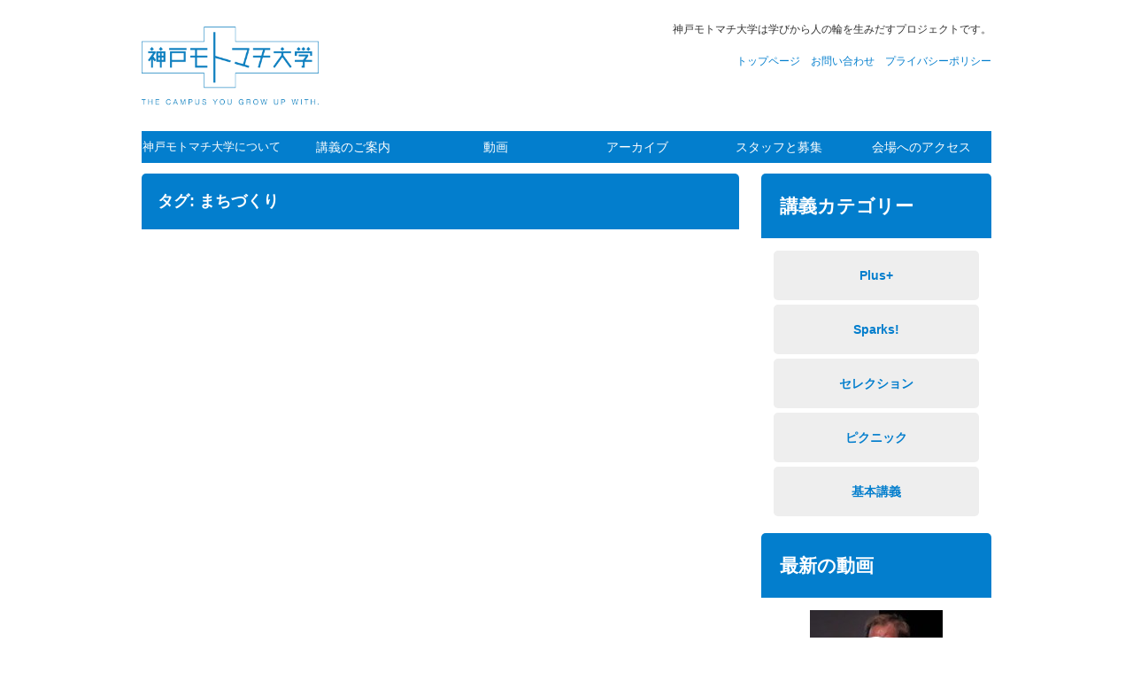

--- FILE ---
content_type: text/html; charset=UTF-8
request_url: http://kobemd.com/tag/community/
body_size: 28910
content:
<!DOCTYPE html>
<html lang="ja">
<head>
<meta charset="UTF-8">
<meta name="viewport" content="width=device-width,initial-scale=1.0">
<meta http-equiv="Content-Security-Policy" content="upgrade-insecure-requests">
<title>まちづくり &#8211;  神戸モトマチ大学</title>
<meta name="keywords" content="まちづくり,コミュニティ,神戸,元町,三宮,神戸モトマチ大学,神戸元町大学" /> 
<meta name="description" content="神戸モトマチ大学は学びから人の輪を生みだすプロジェクトです。" />
<link rel="stylesheet" media="screen,print" href="http://kobemd.com/cp-bin/wordpress/wp-content/themes/kobemd/style.css" />
<!--[if lt IE 9]><script type="text/javascript" src="http://html5shim.googlecode.com/svn/trunk/html5.js"></script><![endif]-->
<script src="https://code.jquery.com/jquery-1.10.1.min.js"></script>
<script src="http://kobemd.com/cp-bin/wordpress/wp-content/themes/kobemd/js/external.js"></script>
<script src="http://kobemd.com/cp-bin/wordpress/wp-content/themes/kobemd/js/flexslider.js"></script>

<script type="text/javascript" charset="utf-8">
$(window).load(function() {
$('.flexslider').flexslider({
    animation: "fade",
    slideshowSpeed: 5000,
    directionNav: false,
     controlNav:false,
});
});
</script>
<meta property="og:type" content="blog">
<meta property="og:description" content="神戸モトマチ大学は学びから人の輪を生みだすプロジェクトです。">
<meta property="og:title" content="神戸モトマチ大学">
<meta property="og:url" content="https://kobemd.com">
<meta property="og:image" content="http://kobemd.com/cp-bin/wordpress/wp-content/themes/kobemd/images/logo.png">
<meta property="og:site_name" content="神戸モトマチ大学">
<meta property="fb:admins" content="">
<meta property="fb:app_id" content="">

<meta name='robots' content='max-image-preview:large' />
<link rel="alternate" type="application/rss+xml" title="神戸モトマチ大学 &raquo; フィード" href="https://kobemd.com/feed/" />
<link rel="alternate" type="application/rss+xml" title="神戸モトマチ大学 &raquo; コメントフィード" href="https://kobemd.com/comments/feed/" />
<link rel="alternate" type="application/rss+xml" title="神戸モトマチ大学 &raquo; まちづくり タグのフィード" href="https://kobemd.com/tag/community/feed/" />
<script type="text/javascript">
/* <![CDATA[ */
window._wpemojiSettings = {"baseUrl":"https:\/\/s.w.org\/images\/core\/emoji\/14.0.0\/72x72\/","ext":".png","svgUrl":"https:\/\/s.w.org\/images\/core\/emoji\/14.0.0\/svg\/","svgExt":".svg","source":{"concatemoji":"http:\/\/kobemd.com\/cp-bin\/wordpress\/wp-includes\/js\/wp-emoji-release.min.js?ver=6.4.7"}};
/*! This file is auto-generated */
!function(i,n){var o,s,e;function c(e){try{var t={supportTests:e,timestamp:(new Date).valueOf()};sessionStorage.setItem(o,JSON.stringify(t))}catch(e){}}function p(e,t,n){e.clearRect(0,0,e.canvas.width,e.canvas.height),e.fillText(t,0,0);var t=new Uint32Array(e.getImageData(0,0,e.canvas.width,e.canvas.height).data),r=(e.clearRect(0,0,e.canvas.width,e.canvas.height),e.fillText(n,0,0),new Uint32Array(e.getImageData(0,0,e.canvas.width,e.canvas.height).data));return t.every(function(e,t){return e===r[t]})}function u(e,t,n){switch(t){case"flag":return n(e,"\ud83c\udff3\ufe0f\u200d\u26a7\ufe0f","\ud83c\udff3\ufe0f\u200b\u26a7\ufe0f")?!1:!n(e,"\ud83c\uddfa\ud83c\uddf3","\ud83c\uddfa\u200b\ud83c\uddf3")&&!n(e,"\ud83c\udff4\udb40\udc67\udb40\udc62\udb40\udc65\udb40\udc6e\udb40\udc67\udb40\udc7f","\ud83c\udff4\u200b\udb40\udc67\u200b\udb40\udc62\u200b\udb40\udc65\u200b\udb40\udc6e\u200b\udb40\udc67\u200b\udb40\udc7f");case"emoji":return!n(e,"\ud83e\udef1\ud83c\udffb\u200d\ud83e\udef2\ud83c\udfff","\ud83e\udef1\ud83c\udffb\u200b\ud83e\udef2\ud83c\udfff")}return!1}function f(e,t,n){var r="undefined"!=typeof WorkerGlobalScope&&self instanceof WorkerGlobalScope?new OffscreenCanvas(300,150):i.createElement("canvas"),a=r.getContext("2d",{willReadFrequently:!0}),o=(a.textBaseline="top",a.font="600 32px Arial",{});return e.forEach(function(e){o[e]=t(a,e,n)}),o}function t(e){var t=i.createElement("script");t.src=e,t.defer=!0,i.head.appendChild(t)}"undefined"!=typeof Promise&&(o="wpEmojiSettingsSupports",s=["flag","emoji"],n.supports={everything:!0,everythingExceptFlag:!0},e=new Promise(function(e){i.addEventListener("DOMContentLoaded",e,{once:!0})}),new Promise(function(t){var n=function(){try{var e=JSON.parse(sessionStorage.getItem(o));if("object"==typeof e&&"number"==typeof e.timestamp&&(new Date).valueOf()<e.timestamp+604800&&"object"==typeof e.supportTests)return e.supportTests}catch(e){}return null}();if(!n){if("undefined"!=typeof Worker&&"undefined"!=typeof OffscreenCanvas&&"undefined"!=typeof URL&&URL.createObjectURL&&"undefined"!=typeof Blob)try{var e="postMessage("+f.toString()+"("+[JSON.stringify(s),u.toString(),p.toString()].join(",")+"));",r=new Blob([e],{type:"text/javascript"}),a=new Worker(URL.createObjectURL(r),{name:"wpTestEmojiSupports"});return void(a.onmessage=function(e){c(n=e.data),a.terminate(),t(n)})}catch(e){}c(n=f(s,u,p))}t(n)}).then(function(e){for(var t in e)n.supports[t]=e[t],n.supports.everything=n.supports.everything&&n.supports[t],"flag"!==t&&(n.supports.everythingExceptFlag=n.supports.everythingExceptFlag&&n.supports[t]);n.supports.everythingExceptFlag=n.supports.everythingExceptFlag&&!n.supports.flag,n.DOMReady=!1,n.readyCallback=function(){n.DOMReady=!0}}).then(function(){return e}).then(function(){var e;n.supports.everything||(n.readyCallback(),(e=n.source||{}).concatemoji?t(e.concatemoji):e.wpemoji&&e.twemoji&&(t(e.twemoji),t(e.wpemoji)))}))}((window,document),window._wpemojiSettings);
/* ]]> */
</script>
<style id='wp-emoji-styles-inline-css' type='text/css'>

	img.wp-smiley, img.emoji {
		display: inline !important;
		border: none !important;
		box-shadow: none !important;
		height: 1em !important;
		width: 1em !important;
		margin: 0 0.07em !important;
		vertical-align: -0.1em !important;
		background: none !important;
		padding: 0 !important;
	}
</style>
<link rel='stylesheet' id='wp-block-library-css' href='http://kobemd.com/cp-bin/wordpress/wp-includes/css/dist/block-library/style.min.css?ver=6.4.7' type='text/css' media='all' />
<style id='classic-theme-styles-inline-css' type='text/css'>
/*! This file is auto-generated */
.wp-block-button__link{color:#fff;background-color:#32373c;border-radius:9999px;box-shadow:none;text-decoration:none;padding:calc(.667em + 2px) calc(1.333em + 2px);font-size:1.125em}.wp-block-file__button{background:#32373c;color:#fff;text-decoration:none}
</style>
<style id='global-styles-inline-css' type='text/css'>
body{--wp--preset--color--black: #000000;--wp--preset--color--cyan-bluish-gray: #abb8c3;--wp--preset--color--white: #ffffff;--wp--preset--color--pale-pink: #f78da7;--wp--preset--color--vivid-red: #cf2e2e;--wp--preset--color--luminous-vivid-orange: #ff6900;--wp--preset--color--luminous-vivid-amber: #fcb900;--wp--preset--color--light-green-cyan: #7bdcb5;--wp--preset--color--vivid-green-cyan: #00d084;--wp--preset--color--pale-cyan-blue: #8ed1fc;--wp--preset--color--vivid-cyan-blue: #0693e3;--wp--preset--color--vivid-purple: #9b51e0;--wp--preset--gradient--vivid-cyan-blue-to-vivid-purple: linear-gradient(135deg,rgba(6,147,227,1) 0%,rgb(155,81,224) 100%);--wp--preset--gradient--light-green-cyan-to-vivid-green-cyan: linear-gradient(135deg,rgb(122,220,180) 0%,rgb(0,208,130) 100%);--wp--preset--gradient--luminous-vivid-amber-to-luminous-vivid-orange: linear-gradient(135deg,rgba(252,185,0,1) 0%,rgba(255,105,0,1) 100%);--wp--preset--gradient--luminous-vivid-orange-to-vivid-red: linear-gradient(135deg,rgba(255,105,0,1) 0%,rgb(207,46,46) 100%);--wp--preset--gradient--very-light-gray-to-cyan-bluish-gray: linear-gradient(135deg,rgb(238,238,238) 0%,rgb(169,184,195) 100%);--wp--preset--gradient--cool-to-warm-spectrum: linear-gradient(135deg,rgb(74,234,220) 0%,rgb(151,120,209) 20%,rgb(207,42,186) 40%,rgb(238,44,130) 60%,rgb(251,105,98) 80%,rgb(254,248,76) 100%);--wp--preset--gradient--blush-light-purple: linear-gradient(135deg,rgb(255,206,236) 0%,rgb(152,150,240) 100%);--wp--preset--gradient--blush-bordeaux: linear-gradient(135deg,rgb(254,205,165) 0%,rgb(254,45,45) 50%,rgb(107,0,62) 100%);--wp--preset--gradient--luminous-dusk: linear-gradient(135deg,rgb(255,203,112) 0%,rgb(199,81,192) 50%,rgb(65,88,208) 100%);--wp--preset--gradient--pale-ocean: linear-gradient(135deg,rgb(255,245,203) 0%,rgb(182,227,212) 50%,rgb(51,167,181) 100%);--wp--preset--gradient--electric-grass: linear-gradient(135deg,rgb(202,248,128) 0%,rgb(113,206,126) 100%);--wp--preset--gradient--midnight: linear-gradient(135deg,rgb(2,3,129) 0%,rgb(40,116,252) 100%);--wp--preset--font-size--small: 13px;--wp--preset--font-size--medium: 20px;--wp--preset--font-size--large: 36px;--wp--preset--font-size--x-large: 42px;--wp--preset--spacing--20: 0.44rem;--wp--preset--spacing--30: 0.67rem;--wp--preset--spacing--40: 1rem;--wp--preset--spacing--50: 1.5rem;--wp--preset--spacing--60: 2.25rem;--wp--preset--spacing--70: 3.38rem;--wp--preset--spacing--80: 5.06rem;--wp--preset--shadow--natural: 6px 6px 9px rgba(0, 0, 0, 0.2);--wp--preset--shadow--deep: 12px 12px 50px rgba(0, 0, 0, 0.4);--wp--preset--shadow--sharp: 6px 6px 0px rgba(0, 0, 0, 0.2);--wp--preset--shadow--outlined: 6px 6px 0px -3px rgba(255, 255, 255, 1), 6px 6px rgba(0, 0, 0, 1);--wp--preset--shadow--crisp: 6px 6px 0px rgba(0, 0, 0, 1);}:where(.is-layout-flex){gap: 0.5em;}:where(.is-layout-grid){gap: 0.5em;}body .is-layout-flow > .alignleft{float: left;margin-inline-start: 0;margin-inline-end: 2em;}body .is-layout-flow > .alignright{float: right;margin-inline-start: 2em;margin-inline-end: 0;}body .is-layout-flow > .aligncenter{margin-left: auto !important;margin-right: auto !important;}body .is-layout-constrained > .alignleft{float: left;margin-inline-start: 0;margin-inline-end: 2em;}body .is-layout-constrained > .alignright{float: right;margin-inline-start: 2em;margin-inline-end: 0;}body .is-layout-constrained > .aligncenter{margin-left: auto !important;margin-right: auto !important;}body .is-layout-constrained > :where(:not(.alignleft):not(.alignright):not(.alignfull)){max-width: var(--wp--style--global--content-size);margin-left: auto !important;margin-right: auto !important;}body .is-layout-constrained > .alignwide{max-width: var(--wp--style--global--wide-size);}body .is-layout-flex{display: flex;}body .is-layout-flex{flex-wrap: wrap;align-items: center;}body .is-layout-flex > *{margin: 0;}body .is-layout-grid{display: grid;}body .is-layout-grid > *{margin: 0;}:where(.wp-block-columns.is-layout-flex){gap: 2em;}:where(.wp-block-columns.is-layout-grid){gap: 2em;}:where(.wp-block-post-template.is-layout-flex){gap: 1.25em;}:where(.wp-block-post-template.is-layout-grid){gap: 1.25em;}.has-black-color{color: var(--wp--preset--color--black) !important;}.has-cyan-bluish-gray-color{color: var(--wp--preset--color--cyan-bluish-gray) !important;}.has-white-color{color: var(--wp--preset--color--white) !important;}.has-pale-pink-color{color: var(--wp--preset--color--pale-pink) !important;}.has-vivid-red-color{color: var(--wp--preset--color--vivid-red) !important;}.has-luminous-vivid-orange-color{color: var(--wp--preset--color--luminous-vivid-orange) !important;}.has-luminous-vivid-amber-color{color: var(--wp--preset--color--luminous-vivid-amber) !important;}.has-light-green-cyan-color{color: var(--wp--preset--color--light-green-cyan) !important;}.has-vivid-green-cyan-color{color: var(--wp--preset--color--vivid-green-cyan) !important;}.has-pale-cyan-blue-color{color: var(--wp--preset--color--pale-cyan-blue) !important;}.has-vivid-cyan-blue-color{color: var(--wp--preset--color--vivid-cyan-blue) !important;}.has-vivid-purple-color{color: var(--wp--preset--color--vivid-purple) !important;}.has-black-background-color{background-color: var(--wp--preset--color--black) !important;}.has-cyan-bluish-gray-background-color{background-color: var(--wp--preset--color--cyan-bluish-gray) !important;}.has-white-background-color{background-color: var(--wp--preset--color--white) !important;}.has-pale-pink-background-color{background-color: var(--wp--preset--color--pale-pink) !important;}.has-vivid-red-background-color{background-color: var(--wp--preset--color--vivid-red) !important;}.has-luminous-vivid-orange-background-color{background-color: var(--wp--preset--color--luminous-vivid-orange) !important;}.has-luminous-vivid-amber-background-color{background-color: var(--wp--preset--color--luminous-vivid-amber) !important;}.has-light-green-cyan-background-color{background-color: var(--wp--preset--color--light-green-cyan) !important;}.has-vivid-green-cyan-background-color{background-color: var(--wp--preset--color--vivid-green-cyan) !important;}.has-pale-cyan-blue-background-color{background-color: var(--wp--preset--color--pale-cyan-blue) !important;}.has-vivid-cyan-blue-background-color{background-color: var(--wp--preset--color--vivid-cyan-blue) !important;}.has-vivid-purple-background-color{background-color: var(--wp--preset--color--vivid-purple) !important;}.has-black-border-color{border-color: var(--wp--preset--color--black) !important;}.has-cyan-bluish-gray-border-color{border-color: var(--wp--preset--color--cyan-bluish-gray) !important;}.has-white-border-color{border-color: var(--wp--preset--color--white) !important;}.has-pale-pink-border-color{border-color: var(--wp--preset--color--pale-pink) !important;}.has-vivid-red-border-color{border-color: var(--wp--preset--color--vivid-red) !important;}.has-luminous-vivid-orange-border-color{border-color: var(--wp--preset--color--luminous-vivid-orange) !important;}.has-luminous-vivid-amber-border-color{border-color: var(--wp--preset--color--luminous-vivid-amber) !important;}.has-light-green-cyan-border-color{border-color: var(--wp--preset--color--light-green-cyan) !important;}.has-vivid-green-cyan-border-color{border-color: var(--wp--preset--color--vivid-green-cyan) !important;}.has-pale-cyan-blue-border-color{border-color: var(--wp--preset--color--pale-cyan-blue) !important;}.has-vivid-cyan-blue-border-color{border-color: var(--wp--preset--color--vivid-cyan-blue) !important;}.has-vivid-purple-border-color{border-color: var(--wp--preset--color--vivid-purple) !important;}.has-vivid-cyan-blue-to-vivid-purple-gradient-background{background: var(--wp--preset--gradient--vivid-cyan-blue-to-vivid-purple) !important;}.has-light-green-cyan-to-vivid-green-cyan-gradient-background{background: var(--wp--preset--gradient--light-green-cyan-to-vivid-green-cyan) !important;}.has-luminous-vivid-amber-to-luminous-vivid-orange-gradient-background{background: var(--wp--preset--gradient--luminous-vivid-amber-to-luminous-vivid-orange) !important;}.has-luminous-vivid-orange-to-vivid-red-gradient-background{background: var(--wp--preset--gradient--luminous-vivid-orange-to-vivid-red) !important;}.has-very-light-gray-to-cyan-bluish-gray-gradient-background{background: var(--wp--preset--gradient--very-light-gray-to-cyan-bluish-gray) !important;}.has-cool-to-warm-spectrum-gradient-background{background: var(--wp--preset--gradient--cool-to-warm-spectrum) !important;}.has-blush-light-purple-gradient-background{background: var(--wp--preset--gradient--blush-light-purple) !important;}.has-blush-bordeaux-gradient-background{background: var(--wp--preset--gradient--blush-bordeaux) !important;}.has-luminous-dusk-gradient-background{background: var(--wp--preset--gradient--luminous-dusk) !important;}.has-pale-ocean-gradient-background{background: var(--wp--preset--gradient--pale-ocean) !important;}.has-electric-grass-gradient-background{background: var(--wp--preset--gradient--electric-grass) !important;}.has-midnight-gradient-background{background: var(--wp--preset--gradient--midnight) !important;}.has-small-font-size{font-size: var(--wp--preset--font-size--small) !important;}.has-medium-font-size{font-size: var(--wp--preset--font-size--medium) !important;}.has-large-font-size{font-size: var(--wp--preset--font-size--large) !important;}.has-x-large-font-size{font-size: var(--wp--preset--font-size--x-large) !important;}
.wp-block-navigation a:where(:not(.wp-element-button)){color: inherit;}
:where(.wp-block-post-template.is-layout-flex){gap: 1.25em;}:where(.wp-block-post-template.is-layout-grid){gap: 1.25em;}
:where(.wp-block-columns.is-layout-flex){gap: 2em;}:where(.wp-block-columns.is-layout-grid){gap: 2em;}
.wp-block-pullquote{font-size: 1.5em;line-height: 1.6;}
</style>
<link rel='stylesheet' id='contact-form-7-css' href='http://kobemd.com/cp-bin/wordpress/wp-content/plugins/contact-form-7/includes/css/styles.css?ver=5.8.3' type='text/css' media='all' />
<link rel="https://api.w.org/" href="https://kobemd.com/wp-json/" /><link rel="alternate" type="application/json" href="https://kobemd.com/wp-json/wp/v2/tags/13" /><link rel="EditURI" type="application/rsd+xml" title="RSD" href="https://kobemd.com/cp-bin/wordpress/xmlrpc.php?rsd" />
<meta name="generator" content="WordPress 6.4.7" />

<!-- BEGIN: WP Social Bookmarking Light HEAD --><script>
    (function (d, s, id) {
        var js, fjs = d.getElementsByTagName(s)[0];
        if (d.getElementById(id)) return;
        js = d.createElement(s);
        js.id = id;
        js.src = "//connect.facebook.net/ja_JP/sdk.js#xfbml=1&version=v2.7";
        fjs.parentNode.insertBefore(js, fjs);
    }(document, 'script', 'facebook-jssdk'));
</script>
<style type="text/css">.wp_social_bookmarking_light{
    border: 0 !important;
    padding: 10px 0 20px 0 !important;
    margin: 0 !important;
}
.wp_social_bookmarking_light div{
    float: left !important;
    border: 0 !important;
    padding: 0 !important;
    margin: 0 5px 0px 0 !important;
    min-height: 30px !important;
    line-height: 18px !important;
    text-indent: 0 !important;
}
.wp_social_bookmarking_light img{
    border: 0 !important;
    padding: 0;
    margin: 0;
    vertical-align: top !important;
}
.wp_social_bookmarking_light_clear{
    clear: both !important;
}
#fb-root{
    display: none;
}
.wsbl_twitter{
    width: 100px;
}
.wsbl_facebook_like iframe{
    max-width: none !important;
}
.wsbl_pinterest a{
    border: 0px !important;
}
</style>
<!-- END: WP Social Bookmarking Light HEAD -->
<link rel="icon" href="https://kobemd.com/cp-bin/wordpress/wp-content/uploads/cropped-logo_square-32x32.jpg" sizes="32x32" />
<link rel="icon" href="https://kobemd.com/cp-bin/wordpress/wp-content/uploads/cropped-logo_square-192x192.jpg" sizes="192x192" />
<link rel="apple-touch-icon" href="https://kobemd.com/cp-bin/wordpress/wp-content/uploads/cropped-logo_square-180x180.jpg" />
<meta name="msapplication-TileImage" content="https://kobemd.com/cp-bin/wordpress/wp-content/uploads/cropped-logo_square-270x270.jpg" />
		<style type="text/css" id="wp-custom-css">
			p {
	font-size: 14px;
}

.al-title {
	font-size: 16px;
}

.menu-header-menu-container ul li a {
	font-size: 14px;	
}

.menu-header-menu-container ul li:first-child a {
	font-size: 13px
}

#sidebar ul li {
	font-size: 14px;
}		</style>
		</head>
<body class="archive tag tag-community tag-13">
<div id="wrapper_all">
<header id="global_header" class="clearfix">
<h1><a href="https://kobemd.com"><img src="http://kobemd.com/cp-bin/wordpress/wp-content/themes/kobemd/images/logo.png" alt="神戸モトマチ大学" /></a></h1>
<div id="description">神戸モトマチ大学は学びから人の輪を生みだすプロジェクトです。</div>
<div class="menu-header-menu-container"><ul id="menu-header-menu" class="menu"><li id="menu-item-2293" class="menu-item menu-item-type-post_type menu-item-object-page menu-item-2293"><a href="https://kobemd.com/about/">神戸モトマチ大学について</a></li>
<li id="menu-item-2294" class="menu-item menu-item-type-post_type menu-item-object-page menu-item-2294"><a href="https://kobemd.com/lectures/">講義のご案内</a></li>
<li id="menu-item-2299" class="menu-item menu-item-type-custom menu-item-object-custom menu-item-2299"><a href="http://kobemd.com/movie/">動画</a></li>
<li id="menu-item-2300" class="menu-item menu-item-type-custom menu-item-object-custom menu-item-2300"><a href="http://kobemd.com/archive/">アーカイブ</a></li>
<li id="menu-item-2291" class="menu-item menu-item-type-post_type menu-item-object-page menu-item-2291"><a href="https://kobemd.com/staff/">スタッフと募集</a></li>
<li id="menu-item-2292" class="menu-item menu-item-type-post_type menu-item-object-page menu-item-2292"><a href="https://kobemd.com/access/">会場へのアクセス</a></li>
</ul></div><div class="menu-help-menu-container"><ul id="menu-help-menu" class="menu"><li id="menu-item-2535" class="menu-item menu-item-type-custom menu-item-object-custom menu-item-2535"><a href="http://kobemd.com/">トップページ</a></li>
<li id="menu-item-2295" class="menu-item menu-item-type-post_type menu-item-object-page menu-item-2295"><a href="https://kobemd.com/contact/">お問い合わせ</a></li>
<li id="menu-item-2298" class="menu-item menu-item-type-post_type menu-item-object-page menu-item-2298"><a href="https://kobemd.com/privacy-policy/">プライバシーポリシー</a></li>
</ul></div></header><!--global_header-->
<div id="wrapper" class="clearfix">
<div id="contents">
<article id="post-" class="">
<h2>タグ: <span>まちづくり</span></h2>

<ul class="archive-list">


</ul><!--archive-list-->

</article>

<!-- pagenation -->

</div><!--contents-->

<div id="sidebar">
<aside>
<ul id="sidebar_widget">
<li id="custom-post-type-categories-2" class="widget widget_categories"><h2 class="widgettitle">講義カテゴリー</h2>
			<ul>
				<li class="cat-item cat-item-2"><a href="https://kobemd.com/lecture-category/plus/">Plus+</a>
</li>
	<li class="cat-item cat-item-7"><a href="https://kobemd.com/lecture-category/sparks/">Sparks!</a>
</li>
	<li class="cat-item cat-item-3"><a href="https://kobemd.com/lecture-category/selection/">セレクション</a>
</li>
	<li class="cat-item cat-item-4"><a href="https://kobemd.com/lecture-category/picnic/">ピクニック</a>
</li>
	<li class="cat-item cat-item-5"><a href="https://kobemd.com/lecture-category/basic/">基本講義</a>
</li>
			</ul>
			</li>
<li id="dpe_fp_widget-2" class="widget widget_dpe_fp_widget"><h2 class="widgettitle">最新の動画</h2>
	<ul class="dpe-flexible-posts">
			<li id="post-2253" class="post-2253 movie type-movie status-publish has-post-thumbnail hentry keyword-tag-community keyword-tag-disaster">
			<a href="https://kobemd.com/movie/movie0036/">
				<img width="150" height="150" src="https://kobemd.com/cp-bin/wordpress/wp-content/uploads/movie0036-150x150.jpg" class="attachment-thumbnail size-thumbnail wp-post-image" alt="" decoding="async" loading="lazy" />				<div class="title">槻橋修氏：記憶の街</div>
			</a>
		</li>
			<li id="post-2250" class="post-2250 movie type-movie status-publish has-post-thumbnail hentry keyword-tag-culture keyword-tag-disaster">
			<a href="https://kobemd.com/movie/movie0035/">
				<img width="150" height="150" src="https://kobemd.com/cp-bin/wordpress/wp-content/uploads/movie0035-150x150.jpg" class="attachment-thumbnail size-thumbnail wp-post-image" alt="" decoding="async" loading="lazy" />				<div class="title">松原裕氏：感謝の元気玉</div>
			</a>
		</li>
			<li id="post-2247" class="post-2247 movie type-movie status-publish has-post-thumbnail hentry keyword-tag-culture keyword-tag-design">
			<a href="https://kobemd.com/movie/movie0034/">
				<img width="150" height="150" src="https://kobemd.com/cp-bin/wordpress/wp-content/uploads/movie00341-150x150.jpg" class="attachment-thumbnail size-thumbnail wp-post-image" alt="" decoding="async" loading="lazy" />				<div class="title">中野耕史氏：伝える＝対話する</div>
			</a>
		</li>
			<li id="post-2241" class="post-2241 movie type-movie status-publish has-post-thumbnail hentry keyword-tag-community keyword-tag-design">
			<a href="https://kobemd.com/movie/movie0032/">
				<img width="150" height="150" src="https://kobemd.com/cp-bin/wordpress/wp-content/uploads/movie0032-150x150.jpg" class="attachment-thumbnail size-thumbnail wp-post-image" alt="" decoding="async" loading="lazy" />				<div class="title">村上豪英：公園を育てるこころみ</div>
			</a>
		</li>
			<li id="post-2025" class="post-2025 movie type-movie status-publish has-post-thumbnail hentry keyword-tag-design keyword-tag-business">
			<a href="https://kobemd.com/movie/movie0031/">
				<img width="150" height="150" src="https://kobemd.com/cp-bin/wordpress/wp-content/uploads/movie0031-150x150.jpg" class="attachment-thumbnail size-thumbnail wp-post-image" alt="" decoding="async" loading="lazy" />				<div class="title">岩野翼氏：LOCAL to GLOBAL</div>
			</a>
		</li>
		</ul><!-- .dpe-flexible-posts -->
</li>
			<li id="custom-post-type-recent-posts-3" class="widget widget_recent_entries"><h2 class="widgettitle">直近の講義</h2>
			<ul>
													<li>
										<a href="https://kobemd.com/lecture/plus0011/">Community College Backstage 2024   &#8211; 学びは何をつくるのか &#8211; （Plus＋第11回）</a>
														</li>
													<li>
										<a href="https://kobemd.com/lecture/kmd0080/">世界の学びがめざすもの （2024年第4回）</a>
														</li>
													<li>
										<a href="https://kobemd.com/lecture/kmd0079/">建築家が描いた 社会のミライ（2024年第3回）</a>
														</li>
													<li>
										<a href="https://kobemd.com/lecture/kmd0078/">つながることの 広さと深さ （2024年第2回）</a>
														</li>
													<li>
										<a href="https://kobemd.com/lecture/kmd0077/">まちのとびらが開くとき （2024年第1回）</a>
														</li>
							</ul>
			</li>
<li id="text-2" class="widget widget_text"><h2 class="widgettitle">Twitter</h2>
			<div class="textwidget"><a class="twitter-timeline" href="https://twitter.com/search?q=%E3%83%A2%E3%83%88%E3%83%9E%E3%83%81%E5%A4%A7%E5%AD%A6" data-widget-id="444050526578020353">モトマチ大学 に関するツイート</a>
<script>!function(d,s,id){var js,fjs=d.getElementsByTagName(s)[0],p=/^http:/.test(d.location)?'http':'https';if(!d.getElementById(id)){js=d.createElement(s);js.id=id;js.src=p+"://platform.twitter.com/widgets.js";fjs.parentNode.insertBefore(js,fjs);}}(document,"script","twitter-wjs");</script></div>
		</li>
</ul><!--sidebar_widget-->
</aside>
</div><!--sidebar-->

</div><!--wrapper--><footer id="global_footer">
<div class="menu-footer-menu-container"><ul id="menu-footer-menu" class="menu"><li id="menu-item-2459" class="menu-item menu-item-type-post_type menu-item-object-page menu-item-2459"><a href="https://kobemd.com/privacy-policy/">プライバシーポリシー</a></li>
<li id="menu-item-2460" class="menu-item menu-item-type-post_type menu-item-object-page menu-item-2460"><a href="https://kobemd.com/contact/">お問い合わせ</a></li>
<li id="menu-item-2461" class="menu-item menu-item-type-post_type menu-item-object-page menu-item-2461"><a href="https://kobemd.com/staff/">スタッフと募集</a></li>
<li id="menu-item-2462" class="menu-item menu-item-type-post_type menu-item-object-page menu-item-2462"><a href="https://kobemd.com/access/">会場へのアクセス</a></li>
<li id="menu-item-2463" class="menu-item menu-item-type-post_type menu-item-object-page menu-item-2463"><a href="https://kobemd.com/lectures/">講義のご案内</a></li>
<li id="menu-item-2464" class="menu-item menu-item-type-post_type menu-item-object-page menu-item-2464"><a href="https://kobemd.com/about/">神戸モトマチ大学について</a></li>
</ul></div><small>Copyright 2011 - 2026 神戸モトマチ大学, <a href="http://www.idia.jp/">IDIA.JP</a>. All Rights Reserved.</small>
</footer><!--global_footer-->

</div><!--wrapper_all-->

<!-- BEGIN: WP Social Bookmarking Light FOOTER -->    <script>!function(d,s,id){var js,fjs=d.getElementsByTagName(s)[0],p=/^http:/.test(d.location)?'http':'https';if(!d.getElementById(id)){js=d.createElement(s);js.id=id;js.src=p+'://platform.twitter.com/widgets.js';fjs.parentNode.insertBefore(js,fjs);}}(document, 'script', 'twitter-wjs');</script><!-- END: WP Social Bookmarking Light FOOTER -->
<script type="text/javascript" src="http://kobemd.com/cp-bin/wordpress/wp-content/plugins/contact-form-7/includes/swv/js/index.js?ver=5.8.3" id="swv-js"></script>
<script type="text/javascript" id="contact-form-7-js-extra">
/* <![CDATA[ */
var wpcf7 = {"api":{"root":"https:\/\/kobemd.com\/wp-json\/","namespace":"contact-form-7\/v1"}};
/* ]]> */
</script>
<script type="text/javascript" src="http://kobemd.com/cp-bin/wordpress/wp-content/plugins/contact-form-7/includes/js/index.js?ver=5.8.3" id="contact-form-7-js"></script>
</body>
</html>

--- FILE ---
content_type: text/css
request_url: https://kobemd.com/cp-bin/wordpress/wp-content/themes/kobemd/style.css
body_size: 615
content:
@charset "utf-8";
/*
Theme Name: WordPress Theme by no web no life
Theme URI: http://www.nowebnolife.com/
Description: Web制作事務所「no web no life」によるWordPressのテーマ。レスポンシブ対応。
Author: Takayuki Yoshida
Author URI: http://www.idia.jp/
Version: 0.2
License: GNU General Public License v2 or later
License URI: http://www.gnu.org/licenses/gpl-2.0.html
Tags: white, two-columns
*/
@import "css/normalize.css";
@import "css/responsive-type.css";
@import "css/layout.css";
@import "css/header.css";
@import "css/footer.css";
@import "css/sidebar.css";
@import "css/contents.css";

/* クリアフィックス */
.clearfix {
width:100%;
}
.clearfix:after {
content: ""; 
display: block; 
clear: both;
}

a:hover {
opacity: 0.9;
}

/* 表示、非表示 */
.hide {
display:none;
}
.show {
display:block;
}

/* 目立たせる、埋没させる */
.highlight {
color:#f00;
}
.buried {
color:#ccc;
}

/* WPテーマに必須 */
.aligncenter {
clear:both;
display:block;
margin-left:auto;
margin-right:auto;
}
.alignleft {
  float: left;
  width: auto;
  margin: 0 10px 10px 0;
}
.alignright {
  float: right;
  width: auto;
  margin: 0 0 10px 10px;
}
.alignnone {
}
.wp-caption {
}
.wp-caption img {
}
.wp-caption p.wp-caption-text {
}
.gallery-caption {
}
.categories {
}
.cat-item {
}
.current-cat {
}
.current-cat-parent {
}
.children {
}
.pagenav {
}
.page_item {
}
.current_page_item {
}
.current_page_parent {
}
.current_page_ancestor {
}
.widget{
}
.widget_text{
}
.sticky {
}
.bypostauthor {
}

--- FILE ---
content_type: text/css
request_url: https://kobemd.com/cp-bin/wordpress/wp-content/themes/kobemd/css/responsive-type.css
body_size: 88
content:
html {
font-size:10px;
font-family: "Hiragino Kaku Gothic Pro","Yu Gothic","Meiryo",sans-serif;
line-height:1.5;
}

p,li,dt,dd,th,td,pre {
-ms-line-break: strict;
line-break: strict;
-ms-word-break: break-strict;
word-break: break-strict
}

@media screen and (min-width:1024px){
html {
font-size:12px;
}
}

--- FILE ---
content_type: text/css
request_url: https://kobemd.com/cp-bin/wordpress/wp-content/themes/kobemd/css/layout.css
body_size: 214
content:
/* 全体ラッパー */
#wrapper_all {
width:94%;
margin:0 auto;
}
@media screen and (min-width:1024px){
#wrapper_all {
width:960px;
}
}

/* ラッパー */
#wrapper {
margin: 0 auto;
}
@media screen and (min-width:1024px){
#wrapper {
width:960px;
margin:0;
}
}

/* コンテンツ */
#contents {
width:100%;
}
@media screen and (min-width:1024px){
#contents {
width:675px;
float:left;
margin-right:25px;
}
}

/* サイドバー */
#sidebar {
width: 100%;

margin-top: 1em;
}
@media screen and (min-width:1024px){
/* サイドバー */
#sidebar {
display:block;
width:260px;
float:right;
margin-top: 0;
}
}

/* グローバルヘッダー */
header#global_header {
  position: relative;
  margin-bottom: 1em;
}

/* グローバルフッター */
footer#global_footer {
  background:#eee;
  clear:both;
  margin-top: 1em;
}

--- FILE ---
content_type: text/css
request_url: https://kobemd.com/cp-bin/wordpress/wp-content/themes/kobemd/css/header.css
body_size: 352
content:
/* ロゴ */
h1 {
  width: 150px;
  margin: 1em auto;
}
@media screen and (min-width:640px){
h1 {
  width: 200px;
  margin: 1em 0;
}
}
h1 img {
  width: 100%;
}

/* description */
#description {
  text-align: center;
  margin-bottom: 1em;
  color: #333;
}
@media screen and (min-width:640px){
#description {
  position: absolute;
  top: 0;
  right: 0;

}
}

/* ヘルプメニュー */
.menu-help-menu-container {
  display: none;
}
@media screen and (min-width:640px){
.menu-help-menu-container {
  display: block;
  position: absolute;
  top: 2em;
  right: 0;
}
}
.menu-help-menu-container ul li {
  list-style-type: none;
  float: left;
  margin-left: 1em;
}
.menu-help-menu-container ul li a {
text-decoration: none;
color: #037ecd;
}

/* ヘッダーメニュー */
.menu-header-menu-container ul {
  margin: 0;
  padding: 0;
}
.menu-header-menu-container ul li {
  list-style-type: none;
  float: left;
  width: 50%;
  text-align: center;
  line-height: 3em;
  background: #037ECD;
}
@media screen and (min-width:640px) and (max-width:1024px){
.menu-header-menu-container ul li {
width:33.2%;
}
.menu-header-menu-container ul li:nth-child(3n-1) {
padding:0 0.2%;
}
}
@media screen and (min-width:1024px){
.menu-header-menu-container ul li {
width:16.5%;
padding:0 0.1%;
}
.menu-header-menu-container ul li:nth-child(6n+1) {
padding:0 0.1% 0 0;
}
.menu-header-menu-container ul li:nth-child(6n) {
padding:0 0 0 0.1%;
}
}
.menu-header-menu-container ul li a {
  display:block;
  background: #037ECD;
  color: #fff;
  text-decoration: none;
}

--- FILE ---
content_type: text/css
request_url: https://kobemd.com/cp-bin/wordpress/wp-content/themes/kobemd/css/footer.css
body_size: 122
content:
/* コピーライト */
small {
  display: block;
  text-align: center;
  padding: 1em;
}

/* フッターメニュー */
.menu-footer-menu-container ul {
  padding: 0;
  margin: 0;
  text-align: center;
}
.menu-footer-menu-container ul li {
  list-style-type: none;
  display: inline-block;
  padding: 1em;
}

/* リンク */
#global_footer a {
  text-decoration: none;
  color: #555;
}
#global_footer a:hover {
  text-decoration: underline;
}

--- FILE ---
content_type: text/css
request_url: https://kobemd.com/cp-bin/wordpress/wp-content/themes/kobemd/css/sidebar.css
body_size: 257
content:
/* サイドバー：レイアウト */
#sidebar ul {
  margin: 0;
  padding: 0;
}
#sidebar ul li {
  list-style-type:none;
}

/* サイドバー：番号なしリスト */
#sidebar ul li ul {
  padding: 1em;
  line-height: 2em;
}

/* サイドバー：フォーム */
#sidebar ul li form {
  padding: 1em;
}

/* サイドバー：見出し */
#sidebar h2 {
  padding: 1em;
  margin: 0;
}

/* サイドバー：画像 */
#sidebar img {
width: auto;
}

/* サイドバー：最新の動画 */
#dpe_fp_widget-2 ul {
text-align: center;
}
#dpe_fp_widget-2 ul li {
margin-bottom: 1em;
}

#custom-post-type-categories-2 ul li a {
display: block;
padding: 1em;
background-color: #eee;
border-radius: 5px;
margin-bottom: 5px;
text-align: center;
text-decoration: none;
color: #037ecd;
font-weight: bold;
}

--- FILE ---
content_type: text/css
request_url: https://kobemd.com/cp-bin/wordpress/wp-content/themes/kobemd/css/contents.css
body_size: 1085
content:
/* 画像 */
img {
  width: 100%;
  height: auto;
}
img.img_right {
  float: right;
  width: auto;
  margin: 0 0 10px 10px;
}
img.img_left {
  float: left;
  width: auto;
  margin: 0 10px 10px 0;
}
dd img,
img.profile {
  width: auto;
}

.profile img {
width: 110px;
}

/* 見出し */
h2 {
  background: #037ecd;
  color: #fff;
  padding: 1em;
  margin: 0 0 1em;
  border-radius: 5px 5px 0px 0px;
}

h3 {
  background: #eee;
  padding: 1em;
  clear: both;
}

h4 {
  padding: 1em;
  clear: both;
  border: solid 1px #037ECD;
}

#subtitle {
  font-weight: bold;
  text-align: right;
  color: #037ecd;
  background: #6cf;
  padding: 1em;
  position: relative;
  top: -1.5em;
}

/* 段落 */
p {
padding: 0 1em 1em;
}

/* 表 */
table {
  border-collapse: collapse;
  width: 100%;
}
table th {
  background: #eee;
  padding: 1em;
  border: solid 1px #ccc;
}
table td {
  padding: 1em;
  border: solid 1px #ccc;
}
.ajax-loader {
display: none;
}

/* 定義リスト */
dt {
  font-weight: bold;
}
dd {
  margin: 0;
}
dd + dt {
  margin-top: 1em;
}

/* アーカイブリスト */
.archive-list {
  margin: 0;
  padding: 0;
}
.archive-list li {
  list-style-type: none;
  margin-bottom: 2em;
}
.al-left {
  float: left;
  margin-right: 3%;
  width: 30%;
}
.al-right {
  float: right;
  width: 67%;
}
.al-thumbnail img {
  border-radius: 5px;
}
.al-title {
  font-weight: bold;
  background: #eee;
  padding: 1em;
}

/* slider */
#home_image ul {
padding: 0;
margin: 0;
}
#home_image ul li {
list-style-type: none;
}


/************************************
** レスポンシブページネーション
************************************/
.pagination{
  list-style-type: none;
  padding-left: 0;
  margin: 30px 0;
}

.pagination,
.pagination li a {
  display: flex;
  flex-wrap: wrap;
  justify-content: center;
  align-items: center;
}

.pagination a {
  font-weight: 300;
  padding-top: 1px;
  text-decoration:none;
  border: 1px solid #037ecd;
  border-left-width: 0;
  min-width:36px;
  min-height:36px;
  color: #037ecd;
}

.pagination li:not([class*="current"]) a:hover {
  background-color: #037ecd;
  color: #fff;
}

.pagination li:first-of-type a {
  border-left-width: 1px;
}

.pagination li.first span,
.pagination li.last span,
.pagination li.previous span,
.pagination li.next span {
  /* screen readers only */
  position: absolute;
  top: -9999px;
  left: -9999px;
}

.pagination li.first a::before,
.pagination li.last a::after,
.pagination li.previous a::before,
.pagination li.next a::after {
  display: inline-block;
  font-family: Fontawesome;
  font-size: inherit;
  text-rendering: auto;
  -webkit-font-smoothing: antialiased;
  -moz-osx-font-smoothing: grayscale;
  transform: translate(0, 0);
}

.pagination li.first a::before { content: "\f100"; }
.pagination li.last a::after { content: "\f101"; }

.pagination li.previous a::before { content: "\f104"; }
.pagination li.next a::after { content: "\f105"; }

.pagination li.current a {
  background-color: #037ecd;
  color: #fff;
 cursor: default;
 pointer-events: none;
}

.pagination > li:first-child > a {
  border-bottom-left-radius: 4px;
  border-top-left-radius: 4px;
}

.pagination > li:last-child > a {
  border-bottom-right-radius: 4px;
  border-top-right-radius: 4px;
}

@media only screen and ( max-width: 680px ) {
  .pagination li.first,
  .pagination li.last {
    /* screen readers only */
    position: absolute;
    top: -9999px;
    left: -9999px;
  }

  .pagination li.previous a { border-left-width: 1px; }
}

@media only screen and ( max-width: 500px ) {
  .pagination li {
    /* screen readers only */
    position: absolute;
    top: -9999px;
    left: -9999px;
  }

  .pagination li.current,
  .pagination li.first,
  .pagination li.last,
  .pagination li.previous,
  .pagination li.next{
    position: initial;
    top: initial;
    left: initial;
  }

  .pagination li.previous a { border-left-width: 0; }
}

@media only screen and ( max-width: 400px ) {
  .pagination li.first,
  .pagination li.last {
    /* screen readers only */
    position: absolute;
    top: -9999px;
    left: -9999px;
  }

  .pagination li.previous a { border-left-width: 1px; }
}

@media only screen and ( max-width: 240px ) { /* For watches? */
  .pagination li { width: 50%;}

  .pagination li.current {
    order: 2;
    width: 100%;
    border-left-width: 1px;
  }
}